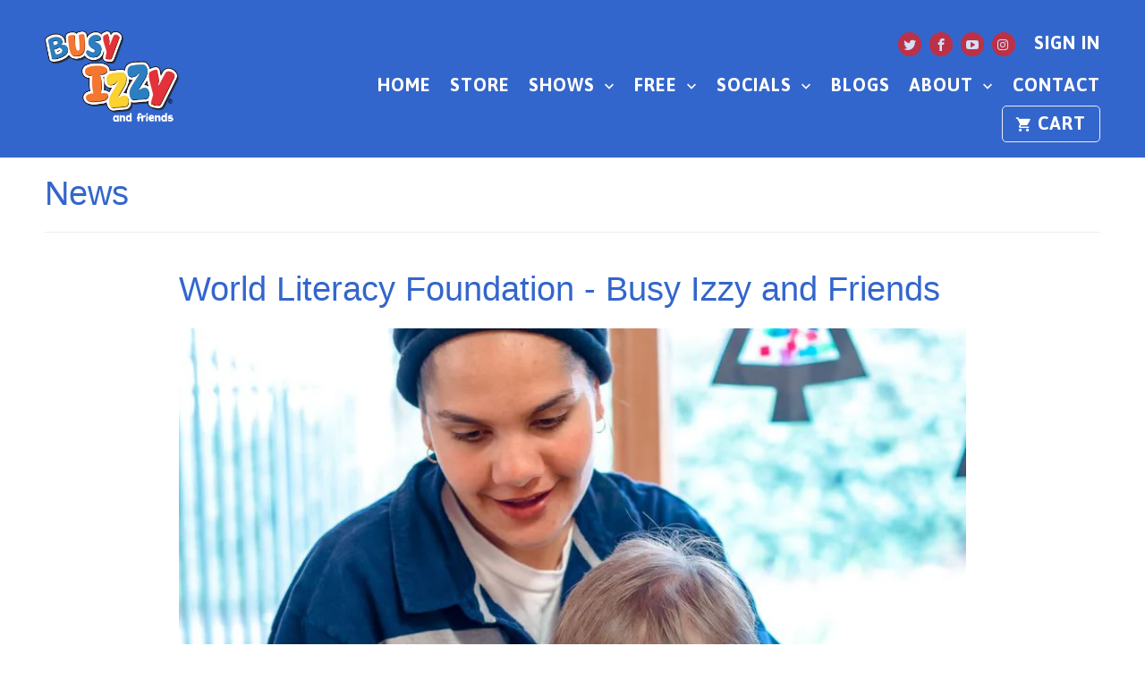

--- FILE ---
content_type: text/html; charset=utf-8
request_url: https://busyizzy.com/blogs/news/world-literacy-foundation-busy-izzy-and-friends
body_size: 14761
content:
<!DOCTYPE html>
<!--[if lt IE 7 ]><html class="ie ie6" lang="en"> <![endif]-->
<!--[if IE 7 ]><html class="ie ie7" lang="en"> <![endif]-->
<!--[if IE 8 ]><html class="ie ie8" lang="en"> <![endif]-->
<!--[if IE 9 ]><html class="ie ie9" lang="en"> <![endif]-->
<!--[if (gte IE 10)|!(IE)]><!--><html lang="en"> <!--<![endif]-->
  <head>
    <!-- Google tag (gtag.js) -->
<script async src="https://www.googletagmanager.com/gtag/js?id=Tag_ID"></script>
<script>
 window.dataLayer = window.dataLayer || [];
 function gtag(){dataLayer.push(arguments);}
 gtag('js', new Date());
 gtag('config', 'Tag_ID');
</script>
    <meta charset="utf-8">
    <meta http-equiv="cleartype" content="on">
    <meta name="robots" content="index,follow">

    
    <title>World Literacy Foundation - Busy Izzy and Friends - Busy Izzy and friends</title>

    
      <meta name="description" content="Busy Izzy and Friends is endorsed by WLF and it is heart warming to see this little one enjoying seeing all the animals in book two of the series: &quot;Busy Izzy and Newly Truly - The Big Surprise!&quot; Buy your very own copy - Click on Link: In 2022, education experts are seeing trends in the enhancement of learning opportuni" />
    

    <!-- Custom Fonts -->
    
      <link href="//fonts.googleapis.com/css?family=.|Asap:light,normal,bold|Asap:light,normal,bold|" rel="stylesheet" type="text/css" />
    

    

<meta name="author" content="Busy Izzy and friends">
<meta property="og:url" content="https://busyizzy.com/blogs/news/world-literacy-foundation-busy-izzy-and-friends">
<meta property="og:site_name" content="Busy Izzy and friends">


  <meta property="og:type" content="article">
  <meta property="og:title" content="World Literacy Foundation - Busy Izzy and Friends">
  
  
    <meta property="og:image" content="http://busyizzy.com/cdn/shop/articles/Little_one_reading_Busy_Izzy_and_Newly_Truly_600x.jpg?v=1645582076">
    <meta property="og:image:secure_url" content="https://busyizzy.com/cdn/shop/articles/Little_one_reading_Busy_Izzy_and_Newly_Truly_600x.jpg?v=1645582076">
  


  <meta property="og:description" content="Busy Izzy and Friends is endorsed by WLF and it is heart warming to see this little one enjoying seeing all the animals in book two of the series: &quot;Busy Izzy and Newly Truly - The Big Surprise!&quot; Buy your very own copy - Click on Link: In 2022, education experts are seeing trends in the enhancement of learning opportuni">




<meta name="twitter:card" content="summary">

  <meta name="twitter:title" content="World Literacy Foundation - Busy Izzy and Friends">
  <meta name="twitter:description" content="Busy Izzy and Friends is endorsed by WLF and it is heart warming to see this little one enjoying seeing all the animals in book two of the series: &quot;Busy Izzy and Newly Truly - The Big Surprise!&quot; Buy your very own copy - Click on Link: In 2022, education experts are seeing trends in the enhancement of learning opportunities beyond the school walls. Leaders in education hope to see more efforts to promote children’s and families’ learning through play in the public realm. We are excited to support this effort by providing more community-based literacy programs and reading mentors to children in need. The World Literacy Foundation is a global not-for-profit that works to lift young people out of poverty through literacy. Founded in Melbourne, Australia in 2003, the World Literacy Foundation operates on the principle that education is">
  
    <meta property="twitter:image" content="http://busyizzy.com/cdn/shop/articles/Little_one_reading_Busy_Izzy_and_Newly_Truly_600x.jpg?v=1645582076">
  


    
    

    <!-- Mobile Specific Metas -->
    <meta name="HandheldFriendly" content="True">
    <meta name="MobileOptimized" content="320">
    <meta name="viewport" content="width=device-width,initial-scale=1">
    <meta name="theme-color" content="#ffffff">

    <!-- Stylesheets for Mobilia 4.4 -->
    <link href="//busyizzy.com/cdn/shop/t/19/assets/styles.scss.css?v=72224131119471061841726286766" rel="stylesheet" type="text/css" media="all" />

    <!-- Icons -->
    <link rel="shortcut icon" type="image/x-icon" href="//busyizzy.com/cdn/shop/t/19/assets/favicon.png?v=110222432323829547361484795170">
    
    
    
    
    	<link rel="canonical" href="https://busyizzy.com/blogs/news/world-literacy-foundation-busy-izzy-and-friends" />
    

    

    <script src="//busyizzy.com/cdn/shop/t/19/assets/app.js?v=93072648124309020921727932878" type="text/javascript"></script>
    
    <script>window.performance && window.performance.mark && window.performance.mark('shopify.content_for_header.start');</script><meta name="facebook-domain-verification" content="1julbbdf72d3zrtvp4z8986h7ddmj0">
<meta name="google-site-verification" content="rxmc3HrxCFpzSnuZR5EepBB9gdMy1JO6XkiAvxNRrRA">
<meta id="shopify-digital-wallet" name="shopify-digital-wallet" content="/9931300/digital_wallets/dialog">
<meta name="shopify-checkout-api-token" content="6d80b3fb4a236bc5f998df526f6ef2ec">
<meta id="in-context-paypal-metadata" data-shop-id="9931300" data-venmo-supported="false" data-environment="production" data-locale="en_US" data-paypal-v4="true" data-currency="AUD">
<link rel="alternate" type="application/atom+xml" title="Feed" href="/blogs/news.atom" />
<script async="async" src="/checkouts/internal/preloads.js?locale=en-AU"></script>
<link rel="preconnect" href="https://shop.app" crossorigin="anonymous">
<script async="async" src="https://shop.app/checkouts/internal/preloads.js?locale=en-AU&shop_id=9931300" crossorigin="anonymous"></script>
<script id="apple-pay-shop-capabilities" type="application/json">{"shopId":9931300,"countryCode":"AU","currencyCode":"AUD","merchantCapabilities":["supports3DS"],"merchantId":"gid:\/\/shopify\/Shop\/9931300","merchantName":"Busy Izzy and friends","requiredBillingContactFields":["postalAddress","email"],"requiredShippingContactFields":["postalAddress","email"],"shippingType":"shipping","supportedNetworks":["visa","masterCard","amex","jcb"],"total":{"type":"pending","label":"Busy Izzy and friends","amount":"1.00"},"shopifyPaymentsEnabled":true,"supportsSubscriptions":true}</script>
<script id="shopify-features" type="application/json">{"accessToken":"6d80b3fb4a236bc5f998df526f6ef2ec","betas":["rich-media-storefront-analytics"],"domain":"busyizzy.com","predictiveSearch":true,"shopId":9931300,"locale":"en"}</script>
<script>var Shopify = Shopify || {};
Shopify.shop = "busy-izzy.myshopify.com";
Shopify.locale = "en";
Shopify.currency = {"active":"AUD","rate":"1.0"};
Shopify.country = "AU";
Shopify.theme = {"name":"| eChic Mobilia-PROD 4.4 05\/03\/17","id":172370705,"schema_name":null,"schema_version":null,"theme_store_id":null,"role":"main"};
Shopify.theme.handle = "null";
Shopify.theme.style = {"id":null,"handle":null};
Shopify.cdnHost = "busyizzy.com/cdn";
Shopify.routes = Shopify.routes || {};
Shopify.routes.root = "/";</script>
<script type="module">!function(o){(o.Shopify=o.Shopify||{}).modules=!0}(window);</script>
<script>!function(o){function n(){var o=[];function n(){o.push(Array.prototype.slice.apply(arguments))}return n.q=o,n}var t=o.Shopify=o.Shopify||{};t.loadFeatures=n(),t.autoloadFeatures=n()}(window);</script>
<script>
  window.ShopifyPay = window.ShopifyPay || {};
  window.ShopifyPay.apiHost = "shop.app\/pay";
  window.ShopifyPay.redirectState = null;
</script>
<script id="shop-js-analytics" type="application/json">{"pageType":"article"}</script>
<script defer="defer" async type="module" src="//busyizzy.com/cdn/shopifycloud/shop-js/modules/v2/client.init-shop-cart-sync_DlSlHazZ.en.esm.js"></script>
<script defer="defer" async type="module" src="//busyizzy.com/cdn/shopifycloud/shop-js/modules/v2/chunk.common_D16XZWos.esm.js"></script>
<script type="module">
  await import("//busyizzy.com/cdn/shopifycloud/shop-js/modules/v2/client.init-shop-cart-sync_DlSlHazZ.en.esm.js");
await import("//busyizzy.com/cdn/shopifycloud/shop-js/modules/v2/chunk.common_D16XZWos.esm.js");

  window.Shopify.SignInWithShop?.initShopCartSync?.({"fedCMEnabled":true,"windoidEnabled":true});

</script>
<script>
  window.Shopify = window.Shopify || {};
  if (!window.Shopify.featureAssets) window.Shopify.featureAssets = {};
  window.Shopify.featureAssets['shop-js'] = {"shop-cart-sync":["modules/v2/client.shop-cart-sync_DKWYiEUO.en.esm.js","modules/v2/chunk.common_D16XZWos.esm.js"],"init-fed-cm":["modules/v2/client.init-fed-cm_vfPMjZAC.en.esm.js","modules/v2/chunk.common_D16XZWos.esm.js"],"init-shop-email-lookup-coordinator":["modules/v2/client.init-shop-email-lookup-coordinator_CR38P6MB.en.esm.js","modules/v2/chunk.common_D16XZWos.esm.js"],"init-shop-cart-sync":["modules/v2/client.init-shop-cart-sync_DlSlHazZ.en.esm.js","modules/v2/chunk.common_D16XZWos.esm.js"],"shop-cash-offers":["modules/v2/client.shop-cash-offers_CJw4IQ6B.en.esm.js","modules/v2/chunk.common_D16XZWos.esm.js","modules/v2/chunk.modal_UwFWkumu.esm.js"],"shop-toast-manager":["modules/v2/client.shop-toast-manager_BY778Uv6.en.esm.js","modules/v2/chunk.common_D16XZWos.esm.js"],"init-windoid":["modules/v2/client.init-windoid_DVhZdEm3.en.esm.js","modules/v2/chunk.common_D16XZWos.esm.js"],"shop-button":["modules/v2/client.shop-button_D2ZzKUPa.en.esm.js","modules/v2/chunk.common_D16XZWos.esm.js"],"avatar":["modules/v2/client.avatar_BTnouDA3.en.esm.js"],"init-customer-accounts-sign-up":["modules/v2/client.init-customer-accounts-sign-up_CQZUmjGN.en.esm.js","modules/v2/client.shop-login-button_Cu5K-F7X.en.esm.js","modules/v2/chunk.common_D16XZWos.esm.js","modules/v2/chunk.modal_UwFWkumu.esm.js"],"pay-button":["modules/v2/client.pay-button_CcBqbGU7.en.esm.js","modules/v2/chunk.common_D16XZWos.esm.js"],"init-shop-for-new-customer-accounts":["modules/v2/client.init-shop-for-new-customer-accounts_B5DR5JTE.en.esm.js","modules/v2/client.shop-login-button_Cu5K-F7X.en.esm.js","modules/v2/chunk.common_D16XZWos.esm.js","modules/v2/chunk.modal_UwFWkumu.esm.js"],"shop-login-button":["modules/v2/client.shop-login-button_Cu5K-F7X.en.esm.js","modules/v2/chunk.common_D16XZWos.esm.js","modules/v2/chunk.modal_UwFWkumu.esm.js"],"shop-follow-button":["modules/v2/client.shop-follow-button_BX8Slf17.en.esm.js","modules/v2/chunk.common_D16XZWos.esm.js","modules/v2/chunk.modal_UwFWkumu.esm.js"],"init-customer-accounts":["modules/v2/client.init-customer-accounts_DjKkmQ2w.en.esm.js","modules/v2/client.shop-login-button_Cu5K-F7X.en.esm.js","modules/v2/chunk.common_D16XZWos.esm.js","modules/v2/chunk.modal_UwFWkumu.esm.js"],"lead-capture":["modules/v2/client.lead-capture_ChWCg7nV.en.esm.js","modules/v2/chunk.common_D16XZWos.esm.js","modules/v2/chunk.modal_UwFWkumu.esm.js"],"checkout-modal":["modules/v2/client.checkout-modal_DPnpVyv-.en.esm.js","modules/v2/chunk.common_D16XZWos.esm.js","modules/v2/chunk.modal_UwFWkumu.esm.js"],"shop-login":["modules/v2/client.shop-login_leRXJtcZ.en.esm.js","modules/v2/chunk.common_D16XZWos.esm.js","modules/v2/chunk.modal_UwFWkumu.esm.js"],"payment-terms":["modules/v2/client.payment-terms_Bp9K0NXD.en.esm.js","modules/v2/chunk.common_D16XZWos.esm.js","modules/v2/chunk.modal_UwFWkumu.esm.js"]};
</script>
<script id="__st">var __st={"a":9931300,"offset":39600,"reqid":"742f1bdc-ed31-4a24-a5d5-f6b856648d59-1768595665","pageurl":"busyizzy.com\/blogs\/news\/world-literacy-foundation-busy-izzy-and-friends","s":"articles-557427916989","u":"ce897bdf020b","p":"article","rtyp":"article","rid":557427916989};</script>
<script>window.ShopifyPaypalV4VisibilityTracking = true;</script>
<script id="captcha-bootstrap">!function(){'use strict';const t='contact',e='account',n='new_comment',o=[[t,t],['blogs',n],['comments',n],[t,'customer']],c=[[e,'customer_login'],[e,'guest_login'],[e,'recover_customer_password'],[e,'create_customer']],r=t=>t.map((([t,e])=>`form[action*='/${t}']:not([data-nocaptcha='true']) input[name='form_type'][value='${e}']`)).join(','),a=t=>()=>t?[...document.querySelectorAll(t)].map((t=>t.form)):[];function s(){const t=[...o],e=r(t);return a(e)}const i='password',u='form_key',d=['recaptcha-v3-token','g-recaptcha-response','h-captcha-response',i],f=()=>{try{return window.sessionStorage}catch{return}},m='__shopify_v',_=t=>t.elements[u];function p(t,e,n=!1){try{const o=window.sessionStorage,c=JSON.parse(o.getItem(e)),{data:r}=function(t){const{data:e,action:n}=t;return t[m]||n?{data:e,action:n}:{data:t,action:n}}(c);for(const[e,n]of Object.entries(r))t.elements[e]&&(t.elements[e].value=n);n&&o.removeItem(e)}catch(o){console.error('form repopulation failed',{error:o})}}const l='form_type',E='cptcha';function T(t){t.dataset[E]=!0}const w=window,h=w.document,L='Shopify',v='ce_forms',y='captcha';let A=!1;((t,e)=>{const n=(g='f06e6c50-85a8-45c8-87d0-21a2b65856fe',I='https://cdn.shopify.com/shopifycloud/storefront-forms-hcaptcha/ce_storefront_forms_captcha_hcaptcha.v1.5.2.iife.js',D={infoText:'Protected by hCaptcha',privacyText:'Privacy',termsText:'Terms'},(t,e,n)=>{const o=w[L][v],c=o.bindForm;if(c)return c(t,g,e,D).then(n);var r;o.q.push([[t,g,e,D],n]),r=I,A||(h.body.append(Object.assign(h.createElement('script'),{id:'captcha-provider',async:!0,src:r})),A=!0)});var g,I,D;w[L]=w[L]||{},w[L][v]=w[L][v]||{},w[L][v].q=[],w[L][y]=w[L][y]||{},w[L][y].protect=function(t,e){n(t,void 0,e),T(t)},Object.freeze(w[L][y]),function(t,e,n,w,h,L){const[v,y,A,g]=function(t,e,n){const i=e?o:[],u=t?c:[],d=[...i,...u],f=r(d),m=r(i),_=r(d.filter((([t,e])=>n.includes(e))));return[a(f),a(m),a(_),s()]}(w,h,L),I=t=>{const e=t.target;return e instanceof HTMLFormElement?e:e&&e.form},D=t=>v().includes(t);t.addEventListener('submit',(t=>{const e=I(t);if(!e)return;const n=D(e)&&!e.dataset.hcaptchaBound&&!e.dataset.recaptchaBound,o=_(e),c=g().includes(e)&&(!o||!o.value);(n||c)&&t.preventDefault(),c&&!n&&(function(t){try{if(!f())return;!function(t){const e=f();if(!e)return;const n=_(t);if(!n)return;const o=n.value;o&&e.removeItem(o)}(t);const e=Array.from(Array(32),(()=>Math.random().toString(36)[2])).join('');!function(t,e){_(t)||t.append(Object.assign(document.createElement('input'),{type:'hidden',name:u})),t.elements[u].value=e}(t,e),function(t,e){const n=f();if(!n)return;const o=[...t.querySelectorAll(`input[type='${i}']`)].map((({name:t})=>t)),c=[...d,...o],r={};for(const[a,s]of new FormData(t).entries())c.includes(a)||(r[a]=s);n.setItem(e,JSON.stringify({[m]:1,action:t.action,data:r}))}(t,e)}catch(e){console.error('failed to persist form',e)}}(e),e.submit())}));const S=(t,e)=>{t&&!t.dataset[E]&&(n(t,e.some((e=>e===t))),T(t))};for(const o of['focusin','change'])t.addEventListener(o,(t=>{const e=I(t);D(e)&&S(e,y())}));const B=e.get('form_key'),M=e.get(l),P=B&&M;t.addEventListener('DOMContentLoaded',(()=>{const t=y();if(P)for(const e of t)e.elements[l].value===M&&p(e,B);[...new Set([...A(),...v().filter((t=>'true'===t.dataset.shopifyCaptcha))])].forEach((e=>S(e,t)))}))}(h,new URLSearchParams(w.location.search),n,t,e,['guest_login'])})(!0,!0)}();</script>
<script integrity="sha256-4kQ18oKyAcykRKYeNunJcIwy7WH5gtpwJnB7kiuLZ1E=" data-source-attribution="shopify.loadfeatures" defer="defer" src="//busyizzy.com/cdn/shopifycloud/storefront/assets/storefront/load_feature-a0a9edcb.js" crossorigin="anonymous"></script>
<script crossorigin="anonymous" defer="defer" src="//busyizzy.com/cdn/shopifycloud/storefront/assets/shopify_pay/storefront-65b4c6d7.js?v=20250812"></script>
<script data-source-attribution="shopify.dynamic_checkout.dynamic.init">var Shopify=Shopify||{};Shopify.PaymentButton=Shopify.PaymentButton||{isStorefrontPortableWallets:!0,init:function(){window.Shopify.PaymentButton.init=function(){};var t=document.createElement("script");t.src="https://busyizzy.com/cdn/shopifycloud/portable-wallets/latest/portable-wallets.en.js",t.type="module",document.head.appendChild(t)}};
</script>
<script data-source-attribution="shopify.dynamic_checkout.buyer_consent">
  function portableWalletsHideBuyerConsent(e){var t=document.getElementById("shopify-buyer-consent"),n=document.getElementById("shopify-subscription-policy-button");t&&n&&(t.classList.add("hidden"),t.setAttribute("aria-hidden","true"),n.removeEventListener("click",e))}function portableWalletsShowBuyerConsent(e){var t=document.getElementById("shopify-buyer-consent"),n=document.getElementById("shopify-subscription-policy-button");t&&n&&(t.classList.remove("hidden"),t.removeAttribute("aria-hidden"),n.addEventListener("click",e))}window.Shopify?.PaymentButton&&(window.Shopify.PaymentButton.hideBuyerConsent=portableWalletsHideBuyerConsent,window.Shopify.PaymentButton.showBuyerConsent=portableWalletsShowBuyerConsent);
</script>
<script data-source-attribution="shopify.dynamic_checkout.cart.bootstrap">document.addEventListener("DOMContentLoaded",(function(){function t(){return document.querySelector("shopify-accelerated-checkout-cart, shopify-accelerated-checkout")}if(t())Shopify.PaymentButton.init();else{new MutationObserver((function(e,n){t()&&(Shopify.PaymentButton.init(),n.disconnect())})).observe(document.body,{childList:!0,subtree:!0})}}));
</script>
<link id="shopify-accelerated-checkout-styles" rel="stylesheet" media="screen" href="https://busyizzy.com/cdn/shopifycloud/portable-wallets/latest/accelerated-checkout-backwards-compat.css" crossorigin="anonymous">
<style id="shopify-accelerated-checkout-cart">
        #shopify-buyer-consent {
  margin-top: 1em;
  display: inline-block;
  width: 100%;
}

#shopify-buyer-consent.hidden {
  display: none;
}

#shopify-subscription-policy-button {
  background: none;
  border: none;
  padding: 0;
  text-decoration: underline;
  font-size: inherit;
  cursor: pointer;
}

#shopify-subscription-policy-button::before {
  box-shadow: none;
}

      </style>

<script>window.performance && window.performance.mark && window.performance.mark('shopify.content_for_header.end');</script>
    
    <!-- 3/2/2017 eChic added pinterest functionality -->      
    <script type="text/javascript" src="https://assets.pinterest.com/js/pinit.js"
          data-pin-hover="true"      >
    </script>
    <meta name="google-site-verification" content="rxmc3HrxCFpzSnuZR5EepBB9gdMy1JO6XkiAvxNRrRA" />
    
  <link href="https://monorail-edge.shopifysvc.com" rel="dns-prefetch">
<script>(function(){if ("sendBeacon" in navigator && "performance" in window) {try {var session_token_from_headers = performance.getEntriesByType('navigation')[0].serverTiming.find(x => x.name == '_s').description;} catch {var session_token_from_headers = undefined;}var session_cookie_matches = document.cookie.match(/_shopify_s=([^;]*)/);var session_token_from_cookie = session_cookie_matches && session_cookie_matches.length === 2 ? session_cookie_matches[1] : "";var session_token = session_token_from_headers || session_token_from_cookie || "";function handle_abandonment_event(e) {var entries = performance.getEntries().filter(function(entry) {return /monorail-edge.shopifysvc.com/.test(entry.name);});if (!window.abandonment_tracked && entries.length === 0) {window.abandonment_tracked = true;var currentMs = Date.now();var navigation_start = performance.timing.navigationStart;var payload = {shop_id: 9931300,url: window.location.href,navigation_start,duration: currentMs - navigation_start,session_token,page_type: "article"};window.navigator.sendBeacon("https://monorail-edge.shopifysvc.com/v1/produce", JSON.stringify({schema_id: "online_store_buyer_site_abandonment/1.1",payload: payload,metadata: {event_created_at_ms: currentMs,event_sent_at_ms: currentMs}}));}}window.addEventListener('pagehide', handle_abandonment_event);}}());</script>
<script id="web-pixels-manager-setup">(function e(e,d,r,n,o){if(void 0===o&&(o={}),!Boolean(null===(a=null===(i=window.Shopify)||void 0===i?void 0:i.analytics)||void 0===a?void 0:a.replayQueue)){var i,a;window.Shopify=window.Shopify||{};var t=window.Shopify;t.analytics=t.analytics||{};var s=t.analytics;s.replayQueue=[],s.publish=function(e,d,r){return s.replayQueue.push([e,d,r]),!0};try{self.performance.mark("wpm:start")}catch(e){}var l=function(){var e={modern:/Edge?\/(1{2}[4-9]|1[2-9]\d|[2-9]\d{2}|\d{4,})\.\d+(\.\d+|)|Firefox\/(1{2}[4-9]|1[2-9]\d|[2-9]\d{2}|\d{4,})\.\d+(\.\d+|)|Chrom(ium|e)\/(9{2}|\d{3,})\.\d+(\.\d+|)|(Maci|X1{2}).+ Version\/(15\.\d+|(1[6-9]|[2-9]\d|\d{3,})\.\d+)([,.]\d+|)( \(\w+\)|)( Mobile\/\w+|) Safari\/|Chrome.+OPR\/(9{2}|\d{3,})\.\d+\.\d+|(CPU[ +]OS|iPhone[ +]OS|CPU[ +]iPhone|CPU IPhone OS|CPU iPad OS)[ +]+(15[._]\d+|(1[6-9]|[2-9]\d|\d{3,})[._]\d+)([._]\d+|)|Android:?[ /-](13[3-9]|1[4-9]\d|[2-9]\d{2}|\d{4,})(\.\d+|)(\.\d+|)|Android.+Firefox\/(13[5-9]|1[4-9]\d|[2-9]\d{2}|\d{4,})\.\d+(\.\d+|)|Android.+Chrom(ium|e)\/(13[3-9]|1[4-9]\d|[2-9]\d{2}|\d{4,})\.\d+(\.\d+|)|SamsungBrowser\/([2-9]\d|\d{3,})\.\d+/,legacy:/Edge?\/(1[6-9]|[2-9]\d|\d{3,})\.\d+(\.\d+|)|Firefox\/(5[4-9]|[6-9]\d|\d{3,})\.\d+(\.\d+|)|Chrom(ium|e)\/(5[1-9]|[6-9]\d|\d{3,})\.\d+(\.\d+|)([\d.]+$|.*Safari\/(?![\d.]+ Edge\/[\d.]+$))|(Maci|X1{2}).+ Version\/(10\.\d+|(1[1-9]|[2-9]\d|\d{3,})\.\d+)([,.]\d+|)( \(\w+\)|)( Mobile\/\w+|) Safari\/|Chrome.+OPR\/(3[89]|[4-9]\d|\d{3,})\.\d+\.\d+|(CPU[ +]OS|iPhone[ +]OS|CPU[ +]iPhone|CPU IPhone OS|CPU iPad OS)[ +]+(10[._]\d+|(1[1-9]|[2-9]\d|\d{3,})[._]\d+)([._]\d+|)|Android:?[ /-](13[3-9]|1[4-9]\d|[2-9]\d{2}|\d{4,})(\.\d+|)(\.\d+|)|Mobile Safari.+OPR\/([89]\d|\d{3,})\.\d+\.\d+|Android.+Firefox\/(13[5-9]|1[4-9]\d|[2-9]\d{2}|\d{4,})\.\d+(\.\d+|)|Android.+Chrom(ium|e)\/(13[3-9]|1[4-9]\d|[2-9]\d{2}|\d{4,})\.\d+(\.\d+|)|Android.+(UC? ?Browser|UCWEB|U3)[ /]?(15\.([5-9]|\d{2,})|(1[6-9]|[2-9]\d|\d{3,})\.\d+)\.\d+|SamsungBrowser\/(5\.\d+|([6-9]|\d{2,})\.\d+)|Android.+MQ{2}Browser\/(14(\.(9|\d{2,})|)|(1[5-9]|[2-9]\d|\d{3,})(\.\d+|))(\.\d+|)|K[Aa][Ii]OS\/(3\.\d+|([4-9]|\d{2,})\.\d+)(\.\d+|)/},d=e.modern,r=e.legacy,n=navigator.userAgent;return n.match(d)?"modern":n.match(r)?"legacy":"unknown"}(),u="modern"===l?"modern":"legacy",c=(null!=n?n:{modern:"",legacy:""})[u],f=function(e){return[e.baseUrl,"/wpm","/b",e.hashVersion,"modern"===e.buildTarget?"m":"l",".js"].join("")}({baseUrl:d,hashVersion:r,buildTarget:u}),m=function(e){var d=e.version,r=e.bundleTarget,n=e.surface,o=e.pageUrl,i=e.monorailEndpoint;return{emit:function(e){var a=e.status,t=e.errorMsg,s=(new Date).getTime(),l=JSON.stringify({metadata:{event_sent_at_ms:s},events:[{schema_id:"web_pixels_manager_load/3.1",payload:{version:d,bundle_target:r,page_url:o,status:a,surface:n,error_msg:t},metadata:{event_created_at_ms:s}}]});if(!i)return console&&console.warn&&console.warn("[Web Pixels Manager] No Monorail endpoint provided, skipping logging."),!1;try{return self.navigator.sendBeacon.bind(self.navigator)(i,l)}catch(e){}var u=new XMLHttpRequest;try{return u.open("POST",i,!0),u.setRequestHeader("Content-Type","text/plain"),u.send(l),!0}catch(e){return console&&console.warn&&console.warn("[Web Pixels Manager] Got an unhandled error while logging to Monorail."),!1}}}}({version:r,bundleTarget:l,surface:e.surface,pageUrl:self.location.href,monorailEndpoint:e.monorailEndpoint});try{o.browserTarget=l,function(e){var d=e.src,r=e.async,n=void 0===r||r,o=e.onload,i=e.onerror,a=e.sri,t=e.scriptDataAttributes,s=void 0===t?{}:t,l=document.createElement("script"),u=document.querySelector("head"),c=document.querySelector("body");if(l.async=n,l.src=d,a&&(l.integrity=a,l.crossOrigin="anonymous"),s)for(var f in s)if(Object.prototype.hasOwnProperty.call(s,f))try{l.dataset[f]=s[f]}catch(e){}if(o&&l.addEventListener("load",o),i&&l.addEventListener("error",i),u)u.appendChild(l);else{if(!c)throw new Error("Did not find a head or body element to append the script");c.appendChild(l)}}({src:f,async:!0,onload:function(){if(!function(){var e,d;return Boolean(null===(d=null===(e=window.Shopify)||void 0===e?void 0:e.analytics)||void 0===d?void 0:d.initialized)}()){var d=window.webPixelsManager.init(e)||void 0;if(d){var r=window.Shopify.analytics;r.replayQueue.forEach((function(e){var r=e[0],n=e[1],o=e[2];d.publishCustomEvent(r,n,o)})),r.replayQueue=[],r.publish=d.publishCustomEvent,r.visitor=d.visitor,r.initialized=!0}}},onerror:function(){return m.emit({status:"failed",errorMsg:"".concat(f," has failed to load")})},sri:function(e){var d=/^sha384-[A-Za-z0-9+/=]+$/;return"string"==typeof e&&d.test(e)}(c)?c:"",scriptDataAttributes:o}),m.emit({status:"loading"})}catch(e){m.emit({status:"failed",errorMsg:(null==e?void 0:e.message)||"Unknown error"})}}})({shopId: 9931300,storefrontBaseUrl: "https://busyizzy.com",extensionsBaseUrl: "https://extensions.shopifycdn.com/cdn/shopifycloud/web-pixels-manager",monorailEndpoint: "https://monorail-edge.shopifysvc.com/unstable/produce_batch",surface: "storefront-renderer",enabledBetaFlags: ["2dca8a86"],webPixelsConfigList: [{"id":"516522173","configuration":"{\"config\":\"{\\\"pixel_id\\\":\\\"G-CG7BWZ56X9\\\",\\\"target_country\\\":\\\"AU\\\",\\\"gtag_events\\\":[{\\\"type\\\":\\\"begin_checkout\\\",\\\"action_label\\\":\\\"G-CG7BWZ56X9\\\"},{\\\"type\\\":\\\"search\\\",\\\"action_label\\\":\\\"G-CG7BWZ56X9\\\"},{\\\"type\\\":\\\"view_item\\\",\\\"action_label\\\":[\\\"G-CG7BWZ56X9\\\",\\\"MC-JM905KLST9\\\"]},{\\\"type\\\":\\\"purchase\\\",\\\"action_label\\\":[\\\"G-CG7BWZ56X9\\\",\\\"MC-JM905KLST9\\\"]},{\\\"type\\\":\\\"page_view\\\",\\\"action_label\\\":[\\\"G-CG7BWZ56X9\\\",\\\"MC-JM905KLST9\\\"]},{\\\"type\\\":\\\"add_payment_info\\\",\\\"action_label\\\":\\\"G-CG7BWZ56X9\\\"},{\\\"type\\\":\\\"add_to_cart\\\",\\\"action_label\\\":\\\"G-CG7BWZ56X9\\\"}],\\\"enable_monitoring_mode\\\":false}\"}","eventPayloadVersion":"v1","runtimeContext":"OPEN","scriptVersion":"b2a88bafab3e21179ed38636efcd8a93","type":"APP","apiClientId":1780363,"privacyPurposes":[],"dataSharingAdjustments":{"protectedCustomerApprovalScopes":["read_customer_address","read_customer_email","read_customer_name","read_customer_personal_data","read_customer_phone"]}},{"id":"84803773","configuration":"{\"tagID\":\"2612352661197\"}","eventPayloadVersion":"v1","runtimeContext":"STRICT","scriptVersion":"18031546ee651571ed29edbe71a3550b","type":"APP","apiClientId":3009811,"privacyPurposes":["ANALYTICS","MARKETING","SALE_OF_DATA"],"dataSharingAdjustments":{"protectedCustomerApprovalScopes":["read_customer_address","read_customer_email","read_customer_name","read_customer_personal_data","read_customer_phone"]}},{"id":"56656061","eventPayloadVersion":"v1","runtimeContext":"LAX","scriptVersion":"1","type":"CUSTOM","privacyPurposes":["MARKETING"],"name":"Meta pixel (migrated)"},{"id":"shopify-app-pixel","configuration":"{}","eventPayloadVersion":"v1","runtimeContext":"STRICT","scriptVersion":"0450","apiClientId":"shopify-pixel","type":"APP","privacyPurposes":["ANALYTICS","MARKETING"]},{"id":"shopify-custom-pixel","eventPayloadVersion":"v1","runtimeContext":"LAX","scriptVersion":"0450","apiClientId":"shopify-pixel","type":"CUSTOM","privacyPurposes":["ANALYTICS","MARKETING"]}],isMerchantRequest: false,initData: {"shop":{"name":"Busy Izzy and friends","paymentSettings":{"currencyCode":"AUD"},"myshopifyDomain":"busy-izzy.myshopify.com","countryCode":"AU","storefrontUrl":"https:\/\/busyizzy.com"},"customer":null,"cart":null,"checkout":null,"productVariants":[],"purchasingCompany":null},},"https://busyizzy.com/cdn","fcfee988w5aeb613cpc8e4bc33m6693e112",{"modern":"","legacy":""},{"shopId":"9931300","storefrontBaseUrl":"https:\/\/busyizzy.com","extensionBaseUrl":"https:\/\/extensions.shopifycdn.com\/cdn\/shopifycloud\/web-pixels-manager","surface":"storefront-renderer","enabledBetaFlags":"[\"2dca8a86\"]","isMerchantRequest":"false","hashVersion":"fcfee988w5aeb613cpc8e4bc33m6693e112","publish":"custom","events":"[[\"page_viewed\",{}]]"});</script><script>
  window.ShopifyAnalytics = window.ShopifyAnalytics || {};
  window.ShopifyAnalytics.meta = window.ShopifyAnalytics.meta || {};
  window.ShopifyAnalytics.meta.currency = 'AUD';
  var meta = {"page":{"pageType":"article","resourceType":"article","resourceId":557427916989,"requestId":"742f1bdc-ed31-4a24-a5d5-f6b856648d59-1768595665"}};
  for (var attr in meta) {
    window.ShopifyAnalytics.meta[attr] = meta[attr];
  }
</script>
<script class="analytics">
  (function () {
    var customDocumentWrite = function(content) {
      var jquery = null;

      if (window.jQuery) {
        jquery = window.jQuery;
      } else if (window.Checkout && window.Checkout.$) {
        jquery = window.Checkout.$;
      }

      if (jquery) {
        jquery('body').append(content);
      }
    };

    var hasLoggedConversion = function(token) {
      if (token) {
        return document.cookie.indexOf('loggedConversion=' + token) !== -1;
      }
      return false;
    }

    var setCookieIfConversion = function(token) {
      if (token) {
        var twoMonthsFromNow = new Date(Date.now());
        twoMonthsFromNow.setMonth(twoMonthsFromNow.getMonth() + 2);

        document.cookie = 'loggedConversion=' + token + '; expires=' + twoMonthsFromNow;
      }
    }

    var trekkie = window.ShopifyAnalytics.lib = window.trekkie = window.trekkie || [];
    if (trekkie.integrations) {
      return;
    }
    trekkie.methods = [
      'identify',
      'page',
      'ready',
      'track',
      'trackForm',
      'trackLink'
    ];
    trekkie.factory = function(method) {
      return function() {
        var args = Array.prototype.slice.call(arguments);
        args.unshift(method);
        trekkie.push(args);
        return trekkie;
      };
    };
    for (var i = 0; i < trekkie.methods.length; i++) {
      var key = trekkie.methods[i];
      trekkie[key] = trekkie.factory(key);
    }
    trekkie.load = function(config) {
      trekkie.config = config || {};
      trekkie.config.initialDocumentCookie = document.cookie;
      var first = document.getElementsByTagName('script')[0];
      var script = document.createElement('script');
      script.type = 'text/javascript';
      script.onerror = function(e) {
        var scriptFallback = document.createElement('script');
        scriptFallback.type = 'text/javascript';
        scriptFallback.onerror = function(error) {
                var Monorail = {
      produce: function produce(monorailDomain, schemaId, payload) {
        var currentMs = new Date().getTime();
        var event = {
          schema_id: schemaId,
          payload: payload,
          metadata: {
            event_created_at_ms: currentMs,
            event_sent_at_ms: currentMs
          }
        };
        return Monorail.sendRequest("https://" + monorailDomain + "/v1/produce", JSON.stringify(event));
      },
      sendRequest: function sendRequest(endpointUrl, payload) {
        // Try the sendBeacon API
        if (window && window.navigator && typeof window.navigator.sendBeacon === 'function' && typeof window.Blob === 'function' && !Monorail.isIos12()) {
          var blobData = new window.Blob([payload], {
            type: 'text/plain'
          });

          if (window.navigator.sendBeacon(endpointUrl, blobData)) {
            return true;
          } // sendBeacon was not successful

        } // XHR beacon

        var xhr = new XMLHttpRequest();

        try {
          xhr.open('POST', endpointUrl);
          xhr.setRequestHeader('Content-Type', 'text/plain');
          xhr.send(payload);
        } catch (e) {
          console.log(e);
        }

        return false;
      },
      isIos12: function isIos12() {
        return window.navigator.userAgent.lastIndexOf('iPhone; CPU iPhone OS 12_') !== -1 || window.navigator.userAgent.lastIndexOf('iPad; CPU OS 12_') !== -1;
      }
    };
    Monorail.produce('monorail-edge.shopifysvc.com',
      'trekkie_storefront_load_errors/1.1',
      {shop_id: 9931300,
      theme_id: 172370705,
      app_name: "storefront",
      context_url: window.location.href,
      source_url: "//busyizzy.com/cdn/s/trekkie.storefront.cd680fe47e6c39ca5d5df5f0a32d569bc48c0f27.min.js"});

        };
        scriptFallback.async = true;
        scriptFallback.src = '//busyizzy.com/cdn/s/trekkie.storefront.cd680fe47e6c39ca5d5df5f0a32d569bc48c0f27.min.js';
        first.parentNode.insertBefore(scriptFallback, first);
      };
      script.async = true;
      script.src = '//busyizzy.com/cdn/s/trekkie.storefront.cd680fe47e6c39ca5d5df5f0a32d569bc48c0f27.min.js';
      first.parentNode.insertBefore(script, first);
    };
    trekkie.load(
      {"Trekkie":{"appName":"storefront","development":false,"defaultAttributes":{"shopId":9931300,"isMerchantRequest":null,"themeId":172370705,"themeCityHash":"12072051707373658092","contentLanguage":"en","currency":"AUD","eventMetadataId":"a8e7a512-0c00-48fd-8015-2b08be2904f8"},"isServerSideCookieWritingEnabled":true,"monorailRegion":"shop_domain","enabledBetaFlags":["65f19447"]},"Session Attribution":{},"S2S":{"facebookCapiEnabled":true,"source":"trekkie-storefront-renderer","apiClientId":580111}}
    );

    var loaded = false;
    trekkie.ready(function() {
      if (loaded) return;
      loaded = true;

      window.ShopifyAnalytics.lib = window.trekkie;

      var originalDocumentWrite = document.write;
      document.write = customDocumentWrite;
      try { window.ShopifyAnalytics.merchantGoogleAnalytics.call(this); } catch(error) {};
      document.write = originalDocumentWrite;

      window.ShopifyAnalytics.lib.page(null,{"pageType":"article","resourceType":"article","resourceId":557427916989,"requestId":"742f1bdc-ed31-4a24-a5d5-f6b856648d59-1768595665","shopifyEmitted":true});

      var match = window.location.pathname.match(/checkouts\/(.+)\/(thank_you|post_purchase)/)
      var token = match? match[1]: undefined;
      if (!hasLoggedConversion(token)) {
        setCookieIfConversion(token);
        
      }
    });


        var eventsListenerScript = document.createElement('script');
        eventsListenerScript.async = true;
        eventsListenerScript.src = "//busyizzy.com/cdn/shopifycloud/storefront/assets/shop_events_listener-3da45d37.js";
        document.getElementsByTagName('head')[0].appendChild(eventsListenerScript);

})();</script>
  <script>
  if (!window.ga || (window.ga && typeof window.ga !== 'function')) {
    window.ga = function ga() {
      (window.ga.q = window.ga.q || []).push(arguments);
      if (window.Shopify && window.Shopify.analytics && typeof window.Shopify.analytics.publish === 'function') {
        window.Shopify.analytics.publish("ga_stub_called", {}, {sendTo: "google_osp_migration"});
      }
      console.error("Shopify's Google Analytics stub called with:", Array.from(arguments), "\nSee https://help.shopify.com/manual/promoting-marketing/pixels/pixel-migration#google for more information.");
    };
    if (window.Shopify && window.Shopify.analytics && typeof window.Shopify.analytics.publish === 'function') {
      window.Shopify.analytics.publish("ga_stub_initialized", {}, {sendTo: "google_osp_migration"});
    }
  }
</script>
<script
  defer
  src="https://busyizzy.com/cdn/shopifycloud/perf-kit/shopify-perf-kit-3.0.4.min.js"
  data-application="storefront-renderer"
  data-shop-id="9931300"
  data-render-region="gcp-us-central1"
  data-page-type="article"
  data-theme-instance-id="172370705"
  data-theme-name=""
  data-theme-version=""
  data-monorail-region="shop_domain"
  data-resource-timing-sampling-rate="10"
  data-shs="true"
  data-shs-beacon="true"
  data-shs-export-with-fetch="true"
  data-shs-logs-sample-rate="1"
  data-shs-beacon-endpoint="https://busyizzy.com/api/collect"
></script>
</head>
  <body class="article">
    

    <div class="header header_border">
      <div class="container content">
        <div class="sixteen columns">
        <div class="four columns logo alpha">
          <a href="https://busyizzy.com" title="Busy Izzy and friends">
            
              <img src="//busyizzy.com/cdn/shop/t/19/assets/logo.png?v=22065370440035490451710575560" alt="Busy Izzy and friends" />
            
          </a>
        </div>

        <div class="twelve nav omega">
          <div class="mobile_hidden mobile_menu_container">
            <ul class="top_menu ">
              
              
                <li>
                  <ul class="social_icons">
  
    <li class="twitter"><a href="https://twitter.com/busyizzyfriends" title="Busy Izzy and friends on Twitter" rel="me" target="_blank"><span class="icon-twitter"></span></a></li>
  

  
    <li class="facebook"><a href="https://www.facebook.com/BusyIzzyandFriends/" title="Busy Izzy and friends on Facebook" rel="me" target="_blank"><span class="icon-facebook"></span></a></li>
  

  

  
    <li class="youtube"><a href="https://www.youtube.com/c/Busyizzyandfriends" title="Busy Izzy and friends on YouTube" rel="me" target="_blank"><span class="icon-youtube"></span></a></li>
  

  

  

  

  

  
    <li class="instagram"><a href="https://www.instagram.com/busyizzyandfriends/" title="Busy Izzy and friends on Instagram" rel="me" target="_blank"><span class="icon-instagram"></span></a></li>
  

  

  

  
</ul>
                </li>
              
              
              
                
                  <li>
                    <a href="/account/login" id="customer_login_link">Sign in</a>
                  </li>
                
              
              
              
            </ul>
            <ul class="main menu">
              
                
                  <li><a href="/" >Home</a></li>
                
              
                
                  <li><a href="/collections/all" >Store</a></li>
                
              
                
                  <li class="dropdown"><a href="/pages/the-busy-izzy-show-live"  >Shows <span class="icon-arrow-down"></span></a>
                    <ul>
                      
                        
                          <li><a href="/pages/busy-izzy-and-friends-meet-the-three-little-pigs-the-musical">Three Little Pigs - The Musical</a></li>
                        
                      
                        
                          <li><a href="/pages/busy-izzy-and-friends-school-shows">School Shows</a></li>
                        
                      
                        
                          <li><a href="/pages/the-busy-izzy-show-live">The Busy Izzy and Friends Show</a></li>
                        
                      
                        
                          <li><a href="/pages/busy-izzy-and-friends-dance-party">Move & Groove with Busy Izzy and Friends</a></li>
                        
                      
                        
                          <li><a href="/pages/sing-along-with-busy-izzy-and-friends">Sing-A-Long Songs</a></li>
                        
                      
                    </ul>
                  </li>
                
              
                
                  <li class="dropdown"><a href="/pages/download-drawings"  >Free <span class="icon-arrow-down"></span></a>
                    <ul>
                      
                        
                        <li><a href="/pages/download-drawings">Colour-In <span class="icon-arrow-right"></span></a>
                          <ul>
                            
                              <li><a href="/pages/snaxalicious-snacks-at-nix-nax-colour-in">Fruits and Veggies</a></li>
                            
                          </ul>
                        </li>
                        
                      
                        
                          <li><a href="/pages/snaxalicious-snacks-at-nix-nax">Snaxalicious Snacks</a></li>
                        
                      
                        
                        <li><a href="/pages/gardening-fun">Gardening <span class="icon-arrow-right"></span></a>
                          <ul>
                            
                              <li><a href="/pages/gardening-fun">Gardening Fun</a></li>
                            
                              <li><a href="/pages/composting-at-home-with-busy-izzy">Composting with Busy Izzy</a></li>
                            
                              <li><a href="/pages/good-organic-gardening">Good Organic Gardening</a></li>
                            
                          </ul>
                        </li>
                        
                      
                        
                          <li><a href="/pages/games">Games</a></li>
                        
                      
                    </ul>
                  </li>
                
              
                
                  <li class="dropdown"><a href="/pages/sing-along-with-busy-izzy-and-friends"  >Socials <span class="icon-arrow-down"></span></a>
                    <ul>
                      
                        
                          <li><a href="/pages/awards-and-recognition">Awards & Recognition</a></li>
                        
                      
                        
                          <li><a href="/blogs/reviews">Reviews</a></li>
                        
                      
                    </ul>
                  </li>
                
              
                
                  <li><a href="https://busyizzy.com/blogs/news" >Blogs</a></li>
                
              
                
                  <li class="dropdown"><a href="/pages/meet-us"  >About <span class="icon-arrow-down"></span></a>
                    <ul>
                      
                        
                          <li><a href="/pages/busy-izzy">Busy Izzy</a></li>
                        
                      
                        
                        <li><a href="/pages/busy-izzys-friends">Busy Izzy's Friends <span class="icon-arrow-right"></span></a>
                          <ul>
                            
                              <li><a href="/pages/bossy-bobby">Bossy Bobby</a></li>
                            
                              <li><a href="/pages/talkative-tess">Talkative Tess</a></li>
                            
                              <li><a href="/pages/sensible-steven">Sensible Steven</a></li>
                            
                              <li><a href="/pages/secret-agent-skye">Secret-agent Skye</a></li>
                            
                              <li><a href="/pages/mathematic-max">Mathematic Max</a></li>
                            
                              <li><a href="/pages/modern-mo-li">Modern Mo Li</a></li>
                            
                              <li><a href="/pages/even-evan">Even Evan</a></li>
                            
                              <li><a href="/pages/worried-warren">Worried Warren</a></li>
                            
                          </ul>
                        </li>
                        
                      
                        
                          <li><a href="/pages/creative-crew">Creative Crew</a></li>
                        
                      
                        
                          <li><a href="/pages/busy-izzys-associates">Associates</a></li>
                        
                      
                    </ul>
                  </li>
                
              
                
                  <li><a href="/pages/contact" >Contact</a></li>
                
              
            </ul>
          </div>
          <ul class="nav_buttons menu">
            <li class="navicon_button">
              <a href="#" class="navicon" title="Menu"><span class="icon-menu"></span><span class="button_label">Menu</span></a>
            </li>
            <li>
              <a href="/cart" class="cart_button " title="Cart"><span class="icon-cart"></span><span class="button_label">Cart</span></a>
            </li>
          </ul>
        </div>

        
      </div>
    </div>
    </div>

    <div class="toggle_menu nav">
      <ul class="mobile_menu">
        <li>
          <form class="search" action="/search">
            
              <input type="hidden" name="type" value="product" />
            
            <input type="text" name="q" class="search_box" placeholder="Search..." value="" />
          </form>
        </li>
        
          
            <li ><a href="/" title="Home">Home</a></li>
          
        
          
            <li ><a href="/collections/all" title="Store">Store</a></li>
          
        
          
            <li ><a href="/pages/the-busy-izzy-show-live" title="Shows" class="toggle"><span>+</span>Shows</a>
              <ul>
                
                  
                    <li ><a href="/pages/busy-izzy-and-friends-meet-the-three-little-pigs-the-musical" title="Three Little Pigs - The Musical">Three Little Pigs - The Musical</a></li>
                  
                
                  
                    <li ><a href="/pages/busy-izzy-and-friends-school-shows" title="School Shows">School Shows</a></li>
                  
                
                  
                    <li ><a href="/pages/the-busy-izzy-show-live" title="The Busy Izzy and Friends Show">The Busy Izzy and Friends Show</a></li>
                  
                
                  
                    <li ><a href="/pages/busy-izzy-and-friends-dance-party" title="Move & Groove with Busy Izzy and Friends">Move & Groove with Busy Izzy and Friends</a></li>
                  
                
                  
                    <li ><a href="/pages/sing-along-with-busy-izzy-and-friends" title="Sing-A-Long Songs">Sing-A-Long Songs</a></li>
                  
                
              </ul>
            </li>
          
        
          
            <li ><a href="/pages/download-drawings" title="Free" class="toggle"><span>+</span>Free</a>
              <ul>
                
                  
                  <li ><a href="/pages/download-drawings" title="Colour-In" class="toggle"><span>+</span>Colour-In</a>
                    <ul>
                      
                        <li ><a href="/pages/snaxalicious-snacks-at-nix-nax-colour-in" title="Fruits and Veggies">Fruits and Veggies</a></li>
                      
                    </ul>
                  </li>
                  
                
                  
                    <li ><a href="/pages/snaxalicious-snacks-at-nix-nax" title="Snaxalicious Snacks">Snaxalicious Snacks</a></li>
                  
                
                  
                  <li ><a href="/pages/gardening-fun" title="Gardening" class="toggle"><span>+</span>Gardening</a>
                    <ul>
                      
                        <li ><a href="/pages/gardening-fun" title="Gardening Fun">Gardening Fun</a></li>
                      
                        <li ><a href="/pages/composting-at-home-with-busy-izzy" title="Composting with Busy Izzy">Composting with Busy Izzy</a></li>
                      
                        <li ><a href="/pages/good-organic-gardening" title="Good Organic Gardening">Good Organic Gardening</a></li>
                      
                    </ul>
                  </li>
                  
                
                  
                    <li ><a href="/pages/games" title="Games">Games</a></li>
                  
                
              </ul>
            </li>
          
        
          
            <li ><a href="/pages/sing-along-with-busy-izzy-and-friends" title="Socials" class="toggle"><span>+</span>Socials</a>
              <ul>
                
                  
                    <li ><a href="/pages/awards-and-recognition" title="Awards & Recognition">Awards & Recognition</a></li>
                  
                
                  
                    <li ><a href="/blogs/reviews" title="Reviews">Reviews</a></li>
                  
                
              </ul>
            </li>
          
        
          
            <li ><a href="https://busyizzy.com/blogs/news" title="Blogs">Blogs</a></li>
          
        
          
            <li ><a href="/pages/meet-us" title="About" class="toggle"><span>+</span>About</a>
              <ul>
                
                  
                    <li ><a href="/pages/busy-izzy" title="Busy Izzy">Busy Izzy</a></li>
                  
                
                  
                  <li ><a href="/pages/busy-izzys-friends" title="Busy Izzy's Friends" class="toggle"><span>+</span>Busy Izzy's Friends</a>
                    <ul>
                      
                        <li ><a href="/pages/bossy-bobby" title="Bossy Bobby">Bossy Bobby</a></li>
                      
                        <li ><a href="/pages/talkative-tess" title="Talkative Tess">Talkative Tess</a></li>
                      
                        <li ><a href="/pages/sensible-steven" title="Sensible Steven">Sensible Steven</a></li>
                      
                        <li ><a href="/pages/secret-agent-skye" title="Secret-agent Skye">Secret-agent Skye</a></li>
                      
                        <li ><a href="/pages/mathematic-max" title="Mathematic Max">Mathematic Max</a></li>
                      
                        <li ><a href="/pages/modern-mo-li" title="Modern Mo Li">Modern Mo Li</a></li>
                      
                        <li ><a href="/pages/even-evan" title="Even Evan">Even Evan</a></li>
                      
                        <li ><a href="/pages/worried-warren" title="Worried Warren">Worried Warren</a></li>
                      
                    </ul>
                  </li>
                  
                
                  
                    <li ><a href="/pages/creative-crew" title="Creative Crew">Creative Crew</a></li>
                  
                
                  
                    <li ><a href="/pages/busy-izzys-associates" title="Associates">Associates</a></li>
                  
                
              </ul>
            </li>
          
        
          
            <li ><a href="/pages/contact" title="Contact">Contact</a></li>
          
        
        
        
          
            <li>
              <a href="/account/login" id="customer_login_link">Sign in</a>
            </li>
          
        
        <li class="currency-container">
          
        </li>
      </ul>
    </div>
    <div class="fixed_header"></div>

      
        <div class="container main content">
      

      
        
  
  

  <div class="sixteen columns clearfix collection_nav ">
    <div class="">
      <div class="collection_title "><a href="/blogs/news" title="News">News</a></div>

      
    </div>

    
  </div>

  


  <div class="twelve columns offset-by-two">
    <div class="section clearfix">
      

        
          <h1 class="article_name">World Literacy Foundation - Busy Izzy and Friends</h1>
        

        <p class="blog_meta">
          

          

          
        </p>

        
          <p>
            <img  data-sizes="auto"
                  data-src="//busyizzy.com/cdn/shop/articles/Little_one_reading_Busy_Izzy_and_Newly_Truly_880x.jpg?v=1645582076"
                  data-srcset=" //busyizzy.com/cdn/shop/articles/Little_one_reading_Busy_Izzy_and_Newly_Truly_1760x.jpg?v=1645582076 1760w,
                                //busyizzy.com/cdn/shop/articles/Little_one_reading_Busy_Izzy_and_Newly_Truly_1112x.jpg?v=1645582076 1112w,
                                //busyizzy.com/cdn/shop/articles/Little_one_reading_Busy_Izzy_and_Newly_Truly_880x.jpg?v=1645582076 880w,
                                //busyizzy.com/cdn/shop/articles/Little_one_reading_Busy_Izzy_and_Newly_Truly_556x.jpg?v=1645582076 556w,
                                //busyizzy.com/cdn/shop/articles/Little_one_reading_Busy_Izzy_and_Newly_Truly_420x.jpg?v=1645582076 420w,
                                //busyizzy.com/cdn/shop/articles/Little_one_reading_Busy_Izzy_and_Newly_Truly_300x.jpg?v=1645582076 300w"
                  class="lazyload transition-in"
                  alt="World Literacy Foundation - Busy Izzy and Friends" />
          </p>
        

        <p>Busy Izzy and Friends is endorsed by WLF and it is heart warming to see this little one enjoying seeing all the animals in book two of the series:</p>
<p>"Busy Izzy and Newly Truly - The Big Surprise!"</p>
<p><a href="https://busyizzy.com/products/busy-izzy-and-newly-truly-the-big-surprise" target="_blank" title="Busy Izzy and Newly Truly - The Big Surprise! usy Izzy and Newly Truly – The Big Surprise, created and written by Roxanne Kiely and illustrated by Jeesoo Kim, is Book 2 in the Busy Izzy and Friends series, about the adventures of Busy Izzy, a friendly and capable 12-year-old girl, and her newly-adopted puppy, &quot;Newly Truly&quot;.  This exciting children's picture book, where Rhythm and Rhyme is a feature, is for 3-8 year olds who love pets, puppy dogs, music, fun and exciting experiences with friends.  &quot;Busy Izzy always knew exactly what to do.&quot;  The story: Busy Izzy, becoming aware of the plight of the poor forgotten animals which pass through the SPCA . One day she decides to visit her local animal shelter, where she meets a puppy and falls in love with him immediately. Busy Izzy decides to adopt this clever little puppy and bring him home to Nix &amp; Nax to meet all her friends." rel="noopener noreferrer">Buy your very own copy - Click on Link:</a></p>
<p>In 2022, education experts are seeing trends in the enhancement of learning opportunities beyond the school walls. Leaders in education hope to see more efforts to promote children’s and families’ learning through play in the public realm. We are excited to support this effort by providing more community-based literacy programs and reading mentors to children in need.</p>
<p>The World Literacy Foundation is a global not-for-profit that works to lift young people out of poverty through literacy. Founded in Melbourne, Australia in 2003, the World Literacy Foundation operates on the principle that education is a basic human right.</p>
<p>Please help the World Literacy Foundation achieve their goals by donating today - <a href="https://worldliteracyfoundation.org/donate/?fbclid=IwAR1K7OX9ZCzLlnxCt_vnplBgRBJuKB2zziqAYGkHQeXp09ZBHYgLaypdKsE">https://worldliteracyfoundation.org/donate/</a></p>
<p><a href="https://www.facebook.com/hashtag/reading?__eep__=6&amp;__cft__%5b0%5d=AZW8a7cOHpW4vOWSl6vDs4ehlwP-LW-6ClSRHuCtTnY9r_UbARkfXItZEqCmIyP39sHUmgda2y5yHB0CNd7f7BB9fRMNZjHbk3kQB2a7RUns0iSMghlseBbqyFjREsSa0BgO7Yznc9xLxHIHvdHd0itvPWZe6BjyT_tGhy4SrgdNCA&amp;__tn__=*NK-R">#reading</a> <a href="https://www.facebook.com/hashtag/kids?__eep__=6&amp;__cft__%5b0%5d=AZW8a7cOHpW4vOWSl6vDs4ehlwP-LW-6ClSRHuCtTnY9r_UbARkfXItZEqCmIyP39sHUmgda2y5yHB0CNd7f7BB9fRMNZjHbk3kQB2a7RUns0iSMghlseBbqyFjREsSa0BgO7Yznc9xLxHIHvdHd0itvPWZe6BjyT_tGhy4SrgdNCA&amp;__tn__=*NK-R">#kids</a> <a href="https://www.facebook.com/hashtag/literacy?__eep__=6&amp;__cft__%5b0%5d=AZW8a7cOHpW4vOWSl6vDs4ehlwP-LW-6ClSRHuCtTnY9r_UbARkfXItZEqCmIyP39sHUmgda2y5yHB0CNd7f7BB9fRMNZjHbk3kQB2a7RUns0iSMghlseBbqyFjREsSa0BgO7Yznc9xLxHIHvdHd0itvPWZe6BjyT_tGhy4SrgdNCA&amp;__tn__=*NK-R">#literacy</a> <a href="https://www.facebook.com/hashtag/readingisfundamental?__eep__=6&amp;__cft__%5b0%5d=AZW8a7cOHpW4vOWSl6vDs4ehlwP-LW-6ClSRHuCtTnY9r_UbARkfXItZEqCmIyP39sHUmgda2y5yHB0CNd7f7BB9fRMNZjHbk3kQB2a7RUns0iSMghlseBbqyFjREsSa0BgO7Yznc9xLxHIHvdHd0itvPWZe6BjyT_tGhy4SrgdNCA&amp;__tn__=*NK-y-R">#readingisfundamental</a> <a href="https://www.facebook.com/hashtag/kidbooks?__eep__=6&amp;__cft__%5b0%5d=AZW8a7cOHpW4vOWSl6vDs4ehlwP-LW-6ClSRHuCtTnY9r_UbARkfXItZEqCmIyP39sHUmgda2y5yHB0CNd7f7BB9fRMNZjHbk3kQB2a7RUns0iSMghlseBbqyFjREsSa0BgO7Yznc9xLxHIHvdHd0itvPWZe6BjyT_tGhy4SrgdNCA&amp;__tn__=*NK-y-R">#kidbooks</a> <a href="https://www.facebook.com/hashtag/bookstagrammer?__eep__=6&amp;__cft__%5b0%5d=AZW8a7cOHpW4vOWSl6vDs4ehlwP-LW-6ClSRHuCtTnY9r_UbARkfXItZEqCmIyP39sHUmgda2y5yHB0CNd7f7BB9fRMNZjHbk3kQB2a7RUns0iSMghlseBbqyFjREsSa0BgO7Yznc9xLxHIHvdHd0itvPWZe6BjyT_tGhy4SrgdNCA&amp;__tn__=*NK-y-R">#bookstagrammer</a> <a href="https://www.facebook.com/hashtag/literacymatters?__eep__=6&amp;__cft__%5b0%5d=AZW8a7cOHpW4vOWSl6vDs4ehlwP-LW-6ClSRHuCtTnY9r_UbARkfXItZEqCmIyP39sHUmgda2y5yHB0CNd7f7BB9fRMNZjHbk3kQB2a7RUns0iSMghlseBbqyFjREsSa0BgO7Yznc9xLxHIHvdHd0itvPWZe6BjyT_tGhy4SrgdNCA&amp;__tn__=*NK-y-R">#literacymatters</a> <a href="https://www.facebook.com/hashtag/literacyadvocate?__eep__=6&amp;__cft__%5b0%5d=AZW8a7cOHpW4vOWSl6vDs4ehlwP-LW-6ClSRHuCtTnY9r_UbARkfXItZEqCmIyP39sHUmgda2y5yHB0CNd7f7BB9fRMNZjHbk3kQB2a7RUns0iSMghlseBbqyFjREsSa0BgO7Yznc9xLxHIHvdHd0itvPWZe6BjyT_tGhy4SrgdNCA&amp;__tn__=*NK-y-R">#literacyadvocate</a> <a href="https://www.facebook.com/hashtag/readingmatters?__eep__=6&amp;__cft__%5b0%5d=AZW8a7cOHpW4vOWSl6vDs4ehlwP-LW-6ClSRHuCtTnY9r_UbARkfXItZEqCmIyP39sHUmgda2y5yHB0CNd7f7BB9fRMNZjHbk3kQB2a7RUns0iSMghlseBbqyFjREsSa0BgO7Yznc9xLxHIHvdHd0itvPWZe6BjyT_tGhy4SrgdNCA&amp;__tn__=*NK-y-R">#readingmatters</a> <a href="https://www.facebook.com/hashtag/kidsbookstagram?__eep__=6&amp;__cft__%5b0%5d=AZW8a7cOHpW4vOWSl6vDs4ehlwP-LW-6ClSRHuCtTnY9r_UbARkfXItZEqCmIyP39sHUmgda2y5yHB0CNd7f7BB9fRMNZjHbk3kQB2a7RUns0iSMghlseBbqyFjREsSa0BgO7Yznc9xLxHIHvdHd0itvPWZe6BjyT_tGhy4SrgdNCA&amp;__tn__=*NK-y-R">#kidsbookstagram</a> <a href="https://www.facebook.com/hashtag/librarylove?__eep__=6&amp;__cft__%5b0%5d=AZW8a7cOHpW4vOWSl6vDs4ehlwP-LW-6ClSRHuCtTnY9r_UbARkfXItZEqCmIyP39sHUmgda2y5yHB0CNd7f7BB9fRMNZjHbk3kQB2a7RUns0iSMghlseBbqyFjREsSa0BgO7Yznc9xLxHIHvdHd0itvPWZe6BjyT_tGhy4SrgdNCA&amp;__tn__=*NK-y-R">#librarylove</a> <a href="https://www.facebook.com/hashtag/bookculture?__eep__=6&amp;__cft__%5b0%5d=AZW8a7cOHpW4vOWSl6vDs4ehlwP-LW-6ClSRHuCtTnY9r_UbARkfXItZEqCmIyP39sHUmgda2y5yHB0CNd7f7BB9fRMNZjHbk3kQB2a7RUns0iSMghlseBbqyFjREsSa0BgO7Yznc9xLxHIHvdHd0itvPWZe6BjyT_tGhy4SrgdNCA&amp;__tn__=*NK-y-R">#bookculture</a> <a href="https://www.facebook.com/hashtag/wlf?__eep__=6&amp;__cft__%5b0%5d=AZW8a7cOHpW4vOWSl6vDs4ehlwP-LW-6ClSRHuCtTnY9r_UbARkfXItZEqCmIyP39sHUmgda2y5yHB0CNd7f7BB9fRMNZjHbk3kQB2a7RUns0iSMghlseBbqyFjREsSa0BgO7Yznc9xLxHIHvdHd0itvPWZe6BjyT_tGhy4SrgdNCA&amp;__tn__=*NK-y-R">#wlf</a> <a href="https://www.facebook.com/hashtag/worldliteracyfoundation?__eep__=6&amp;__cft__%5b0%5d=AZW8a7cOHpW4vOWSl6vDs4ehlwP-LW-6ClSRHuCtTnY9r_UbARkfXItZEqCmIyP39sHUmgda2y5yHB0CNd7f7BB9fRMNZjHbk3kQB2a7RUns0iSMghlseBbqyFjREsSa0BgO7Yznc9xLxHIHvdHd0itvPWZe6BjyT_tGhy4SrgdNCA&amp;__tn__=*NK-y-R">#worldliteracyfoundation</a> <a href="https://www.facebook.com/hashtag/usareads?__eep__=6&amp;__cft__%5b0%5d=AZW8a7cOHpW4vOWSl6vDs4ehlwP-LW-6ClSRHuCtTnY9r_UbARkfXItZEqCmIyP39sHUmgda2y5yHB0CNd7f7BB9fRMNZjHbk3kQB2a7RUns0iSMghlseBbqyFjREsSa0BgO7Yznc9xLxHIHvdHd0itvPWZe6BjyT_tGhy4SrgdNCA&amp;__tn__=*NK-y-R">#USAreads</a> </p>

        <span class="clear"></span>

        
          <br class="clear" />
          




    
<div class="social_buttons">
  

  

  <a target="_blank" class="icon-twitter-share" title="Share this on Twitter" href="https://twitter.com/intent/tweet?text=World Literacy Foundation -...&url=https://busyizzy.com/blogs/news/world-literacy-foundation-busy-izzy-and-friends&via=Busy Izzy and friends">Tweet</a>

  <a target="_blank" class="icon-facebook-share" title="Share this on Facebook" href="https://www.facebook.com/sharer/sharer.php?u=https://busyizzy.com/blogs/news/world-literacy-foundation-busy-izzy-and-friends">Share</a>

  
    <a target="_blank" data-pin-do="skipLink" class="icon-pinterest-share" title="Share this on Pinterest" href="http://pinterest.com/pin/create/button/?url=https://busyizzy.com/blogs/news/world-literacy-foundation-busy-izzy-and-friends&description=Busy Izzy and Friends is endorsed by WLF and it is heart warming to see this little one enjoying seeing all the animals in book two of the series:
"Busy Izzy and Newly Truly - The Big Surprise!"
Buy your very own copy - Click on Link:
In...&media=">Pin It</a>
  

  <a target="_blank" class="icon-gplus-share" title="Share this on Google+" href="https://plus.google.com/share?url=https://busyizzy.com/blogs/news/world-literacy-foundation-busy-izzy-and-friends">Add</a>

  <a href="mailto:?subject=Thought you might like World Literacy Foundation - Busy Izzy and Friends&amp;body=Hey, I was browsing Busy Izzy and friends and found World Literacy Foundation - Busy Izzy and Friends. I wanted to share it with you.%0D%0A%0D%0Ahttps://busyizzy.com/blogs/news/world-literacy-foundation-busy-izzy-and-friends" target="_blank" class="icon-email-share" title="Email this to a friend">Email</a>
</div>




        
        <br class="clear" />

        

        <div class="clear" id="comments"></div>
        <br class="clear" />

        
    </div>

    
      <div class="section clearfix">
        <hr />
        <h3>Also in News</h3>

        
        
          
          
          
          
            <div class="four columns alpha article">
              
                <a href="/blogs/news/move-groove-with-busy-izzy-and-friends-december-13th-and-14th" title="Move &amp; Groove with Busy Izzy and Friends! December 13th and 14th 2025">
                  <img  data-sizes="auto"
                        data-src="//busyizzy.com/cdn/shop/articles/Izzy_Bobby_Tess_Band_a2d3b9b3-8bd8-485a-929d-6d79574bfdc5_560x.jpg?v=1765370995"
                        data-srcset=" //busyizzy.com/cdn/shop/articles/Izzy_Bobby_Tess_Band_a2d3b9b3-8bd8-485a-929d-6d79574bfdc5_840x.jpg?v=1765370995 840w,
                                      //busyizzy.com/cdn/shop/articles/Izzy_Bobby_Tess_Band_a2d3b9b3-8bd8-485a-929d-6d79574bfdc5_560x.jpg?v=1765370995 560w,
                                      //busyizzy.com/cdn/shop/articles/Izzy_Bobby_Tess_Band_a2d3b9b3-8bd8-485a-929d-6d79574bfdc5_280x.jpg?v=1765370995 280w,
                                      //busyizzy.com/cdn/shop/articles/Izzy_Bobby_Tess_Band_a2d3b9b3-8bd8-485a-929d-6d79574bfdc5_172x.jpg?v=1765370995 172w"
                        class="lazyload transition-in"
                        alt="Move &amp; Groove with Busy Izzy and Friends! December 13th and 14th 2025" />
                </a>
              

              

              <h5 class="sub_title">
                <a href="/blogs/news/move-groove-with-busy-izzy-and-friends-december-13th-and-14th" title="Move &amp; Groove with Busy Izzy and Friends! December 13th and 14th 2025">Move & Groove with Busy Izzy and Friends! December 13th and 14th 2025</a>
              </h5>
              <p class="blog_meta">
                

                

                
              </p>

              
              
                <p class="continue_reading">
                  <a href="/blogs/news/move-groove-with-busy-izzy-and-friends-december-13th-and-14th" title="Move &amp; Groove with Busy Izzy and Friends! December 13th and 14th 2025" class="action_button">Continue Reading <span class="icon-arrow-right"></span></a>
                </p>
              
            </div>
          
        
          
          
          
          
            <div class="four columns   article">
              
                <a href="/blogs/news/we-won-2025-australian-national-songwriting-contest-songs-for-children" title="WE WON! 🎉🏆🐷🎶2025 Australian National Songwriting Contest - Songs For Children">
                  <img  data-sizes="auto"
                        data-src="//busyizzy.com/cdn/shop/articles/WINNERS_560x.jpg?v=1764931354"
                        data-srcset=" //busyizzy.com/cdn/shop/articles/WINNERS_840x.jpg?v=1764931354 840w,
                                      //busyizzy.com/cdn/shop/articles/WINNERS_560x.jpg?v=1764931354 560w,
                                      //busyizzy.com/cdn/shop/articles/WINNERS_280x.jpg?v=1764931354 280w,
                                      //busyizzy.com/cdn/shop/articles/WINNERS_172x.jpg?v=1764931354 172w"
                        class="lazyload transition-in"
                        alt="WE WON! 🎉🏆🐷🎶2025 Australian National Songwriting Contest - Songs For Children" />
                </a>
              

              

              <h5 class="sub_title">
                <a href="/blogs/news/we-won-2025-australian-national-songwriting-contest-songs-for-children" title="WE WON! 🎉🏆🐷🎶2025 Australian National Songwriting Contest - Songs For Children">WE WON! 🎉🏆🐷🎶2025 Australian National Songwriting Contest - Songs For Children</a>
              </h5>
              <p class="blog_meta">
                

                

                
              </p>

              
              
                <p class="continue_reading">
                  <a href="/blogs/news/we-won-2025-australian-national-songwriting-contest-songs-for-children" title="WE WON! 🎉🏆🐷🎶2025 Australian National Songwriting Contest - Songs For Children" class="action_button">Continue Reading <span class="icon-arrow-right"></span></a>
                </p>
              
            </div>
          
        
          
          
          
          
            <div class="four columns omega article">
              
                <a href="/blogs/news/move-groove-with-busy-izzy-and-friends-at-the-entertainment-quarter-moore-park-december-13th" title="Move &amp; Groove with Busy Izzy and Friends at the E Q, Moore Park December 13th">
                  <img  data-sizes="auto"
                        data-src="//busyizzy.com/cdn/shop/articles/Move_Groove_promo_pic_real_-_Music_Room_header_2_560x.jpg?v=1764680195"
                        data-srcset=" //busyizzy.com/cdn/shop/articles/Move_Groove_promo_pic_real_-_Music_Room_header_2_840x.jpg?v=1764680195 840w,
                                      //busyizzy.com/cdn/shop/articles/Move_Groove_promo_pic_real_-_Music_Room_header_2_560x.jpg?v=1764680195 560w,
                                      //busyizzy.com/cdn/shop/articles/Move_Groove_promo_pic_real_-_Music_Room_header_2_280x.jpg?v=1764680195 280w,
                                      //busyizzy.com/cdn/shop/articles/Move_Groove_promo_pic_real_-_Music_Room_header_2_172x.jpg?v=1764680195 172w"
                        class="lazyload transition-in"
                        alt="Move &amp; Groove with Busy Izzy and Friends at the E Q, Moore Park December 13th" />
                </a>
              

              

              <h5 class="sub_title">
                <a href="/blogs/news/move-groove-with-busy-izzy-and-friends-at-the-entertainment-quarter-moore-park-december-13th" title="Move &amp; Groove with Busy Izzy and Friends at the E Q, Moore Park December 13th">Move & Groove with Busy Izzy and Friends at the E Q, Moore Park December 13th</a>
              </h5>
              <p class="blog_meta">
                

                

                
              </p>

              
              
                <p class="continue_reading">
                  <a href="/blogs/news/move-groove-with-busy-izzy-and-friends-at-the-entertainment-quarter-moore-park-december-13th" title="Move &amp; Groove with Busy Izzy and Friends at the E Q, Moore Park December 13th" class="action_button">Continue Reading <span class="icon-arrow-right"></span></a>
                </p>
              
            </div>
          
        
          
          
          
          
        
      </div>
    
  </div>

  

  <script type="text/javascript">
    // <![CDATA[
      $(function() {
        if(window.location.pathname.indexOf('/comments') != -1) {
          $('html,body').animate({scrollTop: $("#new-comment").offset().top-140},'slow');
        }
      });
    // ]]>
  </script>

      
    </div> <!-- end container -->

    <div class="footer">
      <div class="container">
        <div class="seven columns">
          
          
        </div>

        <div class="three columns">
          <h6>Information</h6>
          <ul class="footer_menu">
            
              <li><a href="/pages/contact" title="Contact Us">Contact Us</a></li>
            
              <li><a href="/collections/all" title="Store">Store</a></li>
            
              <li><a href="/pages/schools-info" title="School Visits">School Visits</a></li>
            
              <li><a href="/search" title="Search">Search</a></li>
            
              <li><a href="/blogs/news" title="Blogs">Blogs</a></li>
            
              <li><a href="/pages/busy-izzy-and-friends-show-bookings" title="Busy Izzy and Friends Show bookings">Busy Izzy and Friends Show bookings</a></li>
            
          </ul>
        </div>

        <div class="three columns">
          <h6></h6>
          <ul class="footer_menu">
            
          </ul>
        </div>

        <div class="three columns">
          
            <h6 class="social">Social</h6>
            <ul class="social_icons">
  
    <li class="twitter"><a href="https://twitter.com/busyizzyfriends" title="Busy Izzy and friends on Twitter" rel="me" target="_blank"><span class="icon-twitter"></span></a></li>
  

  
    <li class="facebook"><a href="https://www.facebook.com/BusyIzzyandFriends/" title="Busy Izzy and friends on Facebook" rel="me" target="_blank"><span class="icon-facebook"></span></a></li>
  

  

  
    <li class="youtube"><a href="https://www.youtube.com/c/Busyizzyandfriends" title="Busy Izzy and friends on YouTube" rel="me" target="_blank"><span class="icon-youtube"></span></a></li>
  

  

  

  

  

  
    <li class="instagram"><a href="https://www.instagram.com/busyizzyandfriends/" title="Busy Izzy and friends on Instagram" rel="me" target="_blank"><span class="icon-instagram"></span></a></li>
  

  

  

  
</ul>
          
        </div>

        <div class="sixteen columns">
          <hr />
        </div>

        <div class="six columns">
          <p class="credits">
            &copy; 2026 <a href="/" title="">Busy Izzy and friends</a>.
            
          </p>
        </div>

        <div class="ten columns credits_right">
          <p class="credits">
            
            <a target="_blank" rel="nofollow" href="https://www.shopify.com?utm_campaign=poweredby&amp;utm_medium=shopify&amp;utm_source=onlinestore">Powered by Shopify</a>
          </p>

          
            <div class="payment_methods">
              
                <img src="//busyizzy.com/cdn/shopifycloud/storefront/assets/payment_icons/american_express-1efdc6a3.svg" alt="American express" />
              
                <img src="//busyizzy.com/cdn/shopifycloud/storefront/assets/payment_icons/apple_pay-1721ebad.svg" alt="Apple pay" />
              
                <img src="//busyizzy.com/cdn/shopifycloud/storefront/assets/payment_icons/master-54b5a7ce.svg" alt="Master" />
              
                <img src="//busyizzy.com/cdn/shopifycloud/storefront/assets/payment_icons/paypal-a7c68b85.svg" alt="Paypal" />
              
                <img src="//busyizzy.com/cdn/shopifycloud/storefront/assets/payment_icons/shopify_pay-925ab76d.svg" alt="Shopify pay" />
              
                <img src="//busyizzy.com/cdn/shopifycloud/storefront/assets/payment_icons/unionpay-38c64159.svg" alt="Unionpay" />
              
                <img src="//busyizzy.com/cdn/shopifycloud/storefront/assets/payment_icons/visa-65d650f7.svg" alt="Visa" />
              
            </div>
          
        </div>
      </div>

    </div> <!-- end footer -->
    
    
    

    
    
  </body>
</html>
